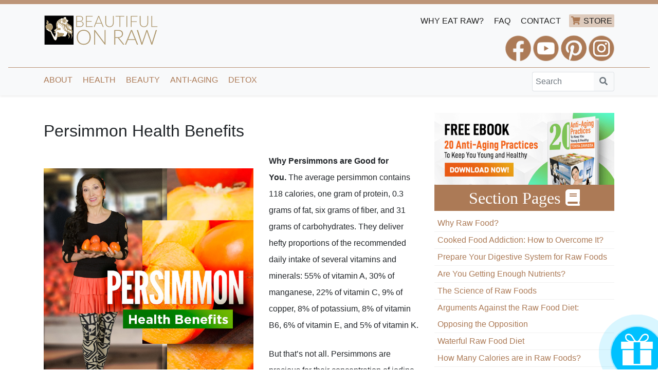

--- FILE ---
content_type: text/html; charset=UTF-8
request_url: https://www.beautifulonraw.com/persimmon-health-benefits.html
body_size: 9749
content:
<!DOCTYPE html>
<html lang="en" dir="ltr">
  <head>
    <!-- Global site tag (gtag.js) - Google Analytics -->
    <script async src="https://www.googletagmanager.com/gtag/js?id=UA-1998703-1"></script>
    <script>
      window.dataLayer = window.dataLayer || [];
      function gtag(){dataLayer.push(arguments);}
      gtag('js', new Date());

      gtag('config', 'UA-1998703-1');
    </script>

    <meta charset="utf-8" />
<meta name="description" content="Persimmons are very good for you and offer many health benefits." />
<meta name="abstract" content="Persimmons are very good for you and offer many health benefits." />
<link rel="canonical" href="https://www.beautifulonraw.com/persimmon-health-benefits.html" />
<meta name="MobileOptimized" content="width" />
<meta name="HandheldFriendly" content="true" />
<meta name="viewport" content="width=device-width, initial-scale=1.0" />
<link rel="icon" href="/sites/default/files/favicon.ico" type="image/vnd.microsoft.icon" />
<link rel="prev" href="/rosacea-natural-treatment.html" />
<link rel="up" href="/health-benefits-of-raw-foods.html" />
<link rel="next" href="/what-are-health-benefits-of-nectarines.html" />

    <title>Persimmon Health Benefits | Beautiful On Raw</title>
    <link rel="stylesheet" media="all" href="/sites/default/files/css/css_JiwT8si6PiB5bm1xkwNS0oJfOq5UG4jrUnnqF8g4Iyk.css?delta=0&amp;language=en&amp;theme=borstrap&amp;include=eJxFyFEKAyEMRdENWV3SkNTUETIm-EyLu28plP5cuIdtYk3y8rCxkPi3TY1Jb1hb-2jJaVL7-IlSZzhp_kuO4cHacUpNkFH3gWDcZ_fVbRQ3P8ITNpZchQmSnl1eKN_my2qovAF59jYG" />
<link rel="stylesheet" media="all" href="/sites/default/files/css/css_QEINPNCXrpeGE0IgaGmXEUOP1OsTe0BQvmy_MMiuVBk.css?delta=1&amp;language=en&amp;theme=borstrap&amp;include=eJxFyFEKAyEMRdENWV3SkNTUETIm-EyLu28plP5cuIdtYk3y8rCxkPi3TY1Jb1hb-2jJaVL7-IlSZzhp_kuO4cHacUpNkFH3gWDcZ_fVbRQ3P8ITNpZchQmSnl1eKN_my2qovAF59jYG" />
<link rel="stylesheet" media="all" href="//fonts.googleapis.com/css?family=Lora:400italic,500italic,600italic,700italic,400,500,600,700" />
<link rel="stylesheet" media="all" href="/sites/default/files/css/css_XjROS2oKfIR85iPPuPrff7tDeFJiCZUpreVBnixJmrA.css?delta=3&amp;language=en&amp;theme=borstrap&amp;include=eJxFyFEKAyEMRdENWV3SkNTUETIm-EyLu28plP5cuIdtYk3y8rCxkPi3TY1Jb1hb-2jJaVL7-IlSZzhp_kuO4cHacUpNkFH3gWDcZ_fVbRQ3P8ITNpZchQmSnl1eKN_my2qovAF59jYG" />

    
  </head>
  <body class="node-page">
        <a href="#main-content" class="visually-hidden focusable">
      Skip to main content
    </a>
    
      <div class="dialog-off-canvas-main-canvas" data-off-canvas-main-canvas>
    

<nav class="navbar navbar-expand-md navbar-light bg-light fixed-top shadow-sm">

  <div class="container">

    <div class="row py-md-2">
      <div class="col-md-5 d-flex justify-content-center d-md-inline-block">
          <div>
    <div id="block-borstrap-branding">
  
    
  
          <a class="navbar-brand" href="/" title="Home" rel="home">
        <img src="/themes/borstrap/logo.svg" height="60" width="auto" alt="Beautiful On Raw" class="d-inline-block align-top" />
      </a>
        
</div>

  </div>

      </div>
      <div class="col-md-7 d-flex justify-content-center d-md-inline-block">
        <div class="d-md-flex fbwrap">
          <div class="ml-auto d-none d-md-block sup-menu mb-2">
            <a class="link" href="/why_raw_food.html" title="Why Eat Raw Food">WHY EAT RAW?</a>
            <a class="link" href="/FAQs.html" title="Frequently Asked Questions">FAQ</a>
            <a class="link" href="/Beautiful_On_Raw_contact_information.html" title="Contact Beautiful on Raw">CONTACT</a>
            <a class="link store-link" href="https://store.beautifulonraw.com/" target="_blank">STORE</a>
          </div>
          <div class="fbbreak"></div>
          <div class="ml-auto my-1">
            <a href="https://www.facebook.com/BeautifulOnRaw" title="Follow Beautiful On Raw on Facebook" target="_blank"><span class="social-icon-fb">&nbsp;</span></a>
            <a href="https://www.youtube.com/channel/UCHxlyhGF6eb5S2UtnA_kthw" title="Follow Beautiful On Raw on YouTube" target="_blank"><span class="social-icon-youtube">&nbsp;</span></a>
            <a href="https://www.pinterest.com/beautifulonraw/" title="Follow Beautiful On Raw on Pinterest" target="_blank"><span class="social-icon-pinterest">&nbsp;</span></a>
            <a href="https://www.instagram.com/zavastatonya/" title="Follow Beautiful On Raw on Instagram" target="_blank"><span class="social-icon-instagram">&nbsp;</span></a>
          </div>
        </div>
      </div>
    </div>

  </div>
    <div class="fbbreak separator-gold-hr"></div>
  <div class="container d-flex mt-2">
    <div class="row">
      <div class="d-flex col-md-4 order-md-2">
        <button class="navbar-toggler" type="button" data-toggle="collapse" data-target="#navbarNav" aria-controls="navbarNav" aria-expanded="false" aria-label="Toggle navigation">
          <span class="navbar-toggler-icon"></span>
        </button>
        <div class="ml-auto">
          <form action="/search/node" method="get" id="search-block-form" accept-charset="UTF-8">
            <div class="input-group">
              <input  title="Enter the terms you wish to search for." data-drupal-selector="edit-keys" type="search" name="keys" value="" size="10" maxlength="128" class="form-search form-control py-2 border-right-0 border" tabindex="-1" placeholder="Search">
              <span class="input-group-append">
                <button class="btn btn-outline-secondary border-left-0 border" type="submit">
                    <i class="fa fa-search"></i>
                </button>
              </span>
          </div>
          </form>
        </div>
      </div>
      <div class="col-md-8 order-md-1">
        <div class="collapse navbar-collapse" id="navbarNav">
            <div>
    
            
  <h2 class="visually-hidden" id="block-borstrap-main-menu-menu">Main navigation</h2>
  

        
                                      <ul class="nav navbar-nav" role="menu" aria-labelledby="dropdownMenu">
                                                              <li class="dropdown">
                  <a href="" class="dropdown-toggle link" data-toggle="dropdown">About <span class="caret"></span></a>
                                                        <ul class="dropdown-menu" role="menu" aria-labelledby="dLabel">
                                              <li ><a href="/tonya_zavasta_life_story.html" class="link" data-drupal-link-system-path="node/82">Meet Tonya</a></li>
                                                <li ><a href="/History_BOR.html" title="Learn more about our company!" class="link" data-drupal-link-system-path="node/37">History of Beautiful On Raw</a></li>
                                </ul>
              
                </li>
                                                                              <li class="dropdown">
                  <a href="" class="dropdown-toggle link" data-toggle="dropdown">Health <span class="caret"></span></a>
                                                        <ul class="dropdown-menu" role="menu" aria-labelledby="dLabel">
                                              <li ><a href="/health-benefits-of-raw-foods.html" class="link" data-drupal-link-system-path="node/62">Benefits of Raw Foods</a></li>
                                                <li ><a href="/the-truth-about-raw-foods-and-your-weight.html-0" class="link" data-drupal-link-system-path="node/913">Raw Foods and Your Weight</a></li>
                                                <li ><a href="/cooked-food-addiction-how-to-overcome-it.html" class="link" data-drupal-link-system-path="node/648">How to Overcome Cooked Food Addiction</a></li>
                                </ul>
              
                </li>
                                                                              <li class="dropdown">
                  <a href="" class="dropdown-toggle link" data-toggle="dropdown">Beauty <span class="caret"></span></a>
                                                        <ul class="dropdown-menu" role="menu" aria-labelledby="dLabel">
                                              <li ><a href="/10-things-you-must-do-in-your-30s-and-40s-to-ensure-health-beauty-in-your-50s-and-60s.html" title="Do These Things Now to Look Great" class="link" data-drupal-link-system-path="node/886">10 Things You Must Do Now</a></li>
                                                <li ><a href="/perfect-skin-in-5-steps.html" class="link" data-drupal-link-system-path="node/52">Perfect Skin in 5 Steps</a></li>
                                                <li ><a href="/dry-brushing-skin" class="link" data-drupal-link-system-path="node/89">Dry Brushing</a></li>
                                </ul>
              
                </li>
                                                                              <li class="dropdown">
                  <a href="" class="dropdown-toggle link" data-toggle="dropdown">Anti-Aging <span class="caret"></span></a>
                                                        <ul class="dropdown-menu" role="menu" aria-labelledby="dLabel">
                                              <li ><a href="/anti-aging-skin-body.html" class="link" data-drupal-link-system-path="node/6">Anti-Aging Info</a></li>
                                                <li ><a href="/the-ten-biomarkers-of-a-long-term-raw-foodist.html" class="link" data-drupal-link-system-path="node/506">Benefits of Raw Foods</a></li>
                                                <li ><a href="/raw-foods-and-eye-bags.html" class="link" data-drupal-link-system-path="node/494">How to Get Rid of Eye Bags </a></li>
                                </ul>
              
                </li>
                                                                              <li class="dropdown">
                  <a href="" class="dropdown-toggle link" data-toggle="dropdown">Detox <span class="caret"></span></a>
                                                        <ul class="dropdown-menu" role="menu" aria-labelledby="dLabel">
                                              <li ><a href="/raw-foods-and-detoxification.html" class="link" data-drupal-link-system-path="node/650">Detox 101</a></li>
                                                <li ><a href="/raw-foods-for-health-raw-foods-for-beauty.html" class="link" data-drupal-link-system-path="node/639">Raw Foods for Beauty</a></li>
                                                <li ><a href="/re-growing-beautiful-hair-on-raw-foods-updated.html" class="link" data-drupal-link-system-path="node/510">How Diet Affects Your Hair</a></li>
                                </ul>
              
                </li>
                                              </ul>
              

<!-- <div class="navbar">
  <div class="navbar-header pull-right">
  
    <div class="collapse navbar-collapse"></div> -->
      
      
    <!-- </div>
  </div>
</div> -->



  

  </div>

        </div>
      </div>
    </div>
    
  </div>

</nav>


<div id="main-content"  class="anonymous">

  <div class="container" style="padding-top: 40px; padding-bottom: 40px;">
    <header role="banner">
      
    </header>

    
    

    

    

    

    <main role="main" class="row">
      <a id="main-content" tabindex="-1"></a>
                            
                    <div class="col d-block d-sm-none my-3">
            <div>
    <div id="block-freeebookv1-2">
  
    
      
<a href="https://www.beautifulonraw.com/free-ebook-20-anti-aging-practices.html" title="Download free ebook now"><img class="img-fluid" src="https://www.beautifulonraw.com/sites/default/files/2020-01/banner-20-anti-aging-practices-free-ebook.png" alt="Get a FREE ebook - 20 Anti-aging practices"></a>


  </div>

  </div>

        </div>
        <div class="w-100"></div>
      
      <div class="layout-content col-lg-8">
        <!-- Go to www.addthis.com/dashboard to customize your tools -->
        <div class="addthis_sharing_toolbox"></div>    
          <div>
    <div data-drupal-messages-fallback class="hidden"></div><div id="block-borstrap-content">
  
    
      <article data-history-node-id="1285">

  
    <h1 class="py-3 h2">Persimmon Health Benefits</h1>

  

  
  <div>
    



  

  
  <div class="paragraph paragraph--type--paragraph-with-image paragraph--view-mode--default">
    
              <img src=/sites/default/files/Persimmon-Health-Benefits_4.jpg class="img-fluid img-resp-left img-60" />
            
<p><b>Why Persimmons are Good for You.&nbsp;</b>The average persimmon contains 118 calories, one gram of protein, 0.3 grams of fat, six grams of fiber, and 31 grams of carbohydrates. They deliver hefty proportions of the recommended daily intake of several vitamins and minerals: 55% of vitamin A, 30% of manganese, 22% of vitamin C, 9% of copper, 8% of potassium, 8% of vitamin B6, 6% of vitamin E, and 5% of vitamin K.</p>

<p>But that’s not all. Persimmons are precious for their concentration of iodine. One microgram of iodine is found in each fruit. But why is this important? Iodine boosts the function of the thyroid, which helps regulate just about every other system in the body. Iodine also aids in increasing some anti-oxidants in preventing free-radical damage. Iodine is found in every single one of the body’s&nbsp;<i>trillions&nbsp;</i>of cells. It has been called the “universal health nutrient” because contributes to your health in countless ways.</p>



      </div>


      <div class="paragraph paragraph--type--simple-paragraph paragraph--view-mode--default">
              
<p>Iodine deficiencies can result in low blood pressure, hair loss, and unhealthy, brittle nails. When you have enough iodine in your body, your skin and nails are healthier, your hair follicles are stronger, and your hair is fuller and thicker overall.</p>

<p>When most people think of iodine-rich foods, various forms of seaweed come to mind. There are other sources, in addition to persimmons, that will provide iodine. Among these are watercress, pineapple, strawberries, and bananas, all of which are a part of a raw-foods lifestyle.</p>



          </div>
    


  

  
  <div class="paragraph paragraph--type--golden-frame-paragraph paragraph--view-mode--default">
          
        <div class="border-golden-slashed">

                            <a href="https://www.beautifulonraw.com/Quantum_Eating_The_Ultimate_Elixir_of_Youth.html"><img src=/sites/default/files/field/image/Quantum-Eating-2nd-Edition.jpg class="img-fluid img-resp-left img-25" /></a>
            
                            <h2 class="txt-golden fancy-curly"><em><strong>Quantum Eating</strong></em></h2>
            
                            <p class="txt-golden fancy-curly"><em>The Ultimate Elixir of Youth</em></p>
                    </div>


      </div>


      <div class="paragraph paragraph--type--simple-paragraph paragraph--view-mode--default">
              
<p>More about persimmon varieties and benefits you can find in my other article, written about 8 years ago:&nbsp;<a href="https://www.beautifulonraw.com/discover-persimmons-with-recipes.html">Persimmons Fruit Benefits</a>. As you can see, I am very faithful to persimmons. I have been eating them in season all these years and I still love them.</p>

<p><b>How to Store Persimmons</b></p>

<p>Persimmon is available for such a short period of time. Typically in season from October through February, persimmons vanish from stores, and our diets, for the rest of the year.</p>

<p>I eat them every day when they are in season. Now I’ve discovered that I can also have them after the season has gone!</p>

<p>If you take&nbsp;<i>ripe</i>&nbsp;persimmons and put them in the freezer, they’ll last much longer. One of the first articles I wrote for my website was about freezing fruits and vegetables. The main point of this article was that freezing affects the quality and that fresh is always better than frozen. But we don’t live in a perfect world, and persimmons make a nice exception. This fruit freezes very well, and I’m almost unable to tell a frozen one from a fresh one. Do not freeze unripe, hard astringent persimmons. They will become soft after freezing but will remain unpalatable. Allow them to ripen first.</p>



          </div>
    

      <div class="paragraph paragraph--type--simple-paragraph paragraph--view-mode--default">
              
<p>Unripe fruit is not good for you—that’s true for all fruits. But it’s more so for astringent persimmons. They contain tannin, the same component present in tea. Too much of it, and you’ll end up in hospital with some stomach blockage.</p>

<p>Put your <em>ripe</em> persimmons into individual freezer bags, place them on a tray so they don’t get squashed, and freeze. When you’ve run out of fresh persimmons, you’ll have a ready supply on hand. Astringent and non-astringent <em>ripe</em> persimmons freeze well and taste great after thawing.</p>



          </div>
    


  

  
  <div class="paragraph paragraph--type--golden-frame-paragraph paragraph--view-mode--default">
          
        <div class="border-golden-slashed">

                            <a href="https://www.beautifulonraw.com/Book_Beautiful_on_Raw_raw_recipes.html"><img src=/sites/default/files/uncooked%20creations.jpg class="img-fluid img-resp-left img-25" /></a>
            
                            <h2 class="txt-golden fancy-curly"><em><strong>Beautiful on Raw</strong></em></h2>
            
                            <p class="txt-golden fancy-curly"><em>UnCooked Creations</em></p>
                    </div>


      </div>


      <div class="paragraph paragraph--type--simple-paragraph paragraph--view-mode--default">
              
<p><b>How to Eat Persimmons</b></p>

<p>I eat them as I would any fruit. I put them in salads, in raw pies, and in a morning smoothie, in which I include one raw persimmon, one banana, 1 Tbsp of hemp seeds, and coconut water. Nutritious, delicious, and refreshing!</p>



          </div>
    

  <div class="row">
    <div class="col">
                      <img style="max-width: 240px; height: auto;" class="img-fluid mb-2" data-toggle="modal" data-target=".gallery-1" src="/sites/default/files/styles/fluid_medium/public/Persimmon-Chia-Pudding.jpg?itok=A-nofrQ6">

          <div class="modal fade gallery-1" tabindex="-1" role="dialog" aria-labelledby="" aria-hidden="true">
            <div class="modal-dialog modal-lg">
              <div class="modal-content">
                <img class="img-fluid" src="/sites/default/files/Persimmon-Chia-Pudding.jpg">
              </div>
            </div>
        </div>

                  <img style="max-width: 240px; height: auto;" class="img-fluid mb-2" data-toggle="modal" data-target=".gallery-2" src="/sites/default/files/styles/fluid_medium/public/Persimmon-Nut-Cheese-Delight.jpg?itok=mwZ0fTzN">

          <div class="modal fade gallery-2" tabindex="-1" role="dialog" aria-labelledby="" aria-hidden="true">
            <div class="modal-dialog modal-lg">
              <div class="modal-content">
                <img class="img-fluid" src="/sites/default/files/Persimmon-Nut-Cheese-Delight.jpg">
              </div>
            </div>
        </div>

                  <img style="max-width: 240px; height: auto;" class="img-fluid mb-2" data-toggle="modal" data-target=".gallery-3" src="/sites/default/files/styles/fluid_medium/public/Sweet-Nut-Roll.jpg?itok=Dss8AJFr">

          <div class="modal fade gallery-3" tabindex="-1" role="dialog" aria-labelledby="" aria-hidden="true">
            <div class="modal-dialog modal-lg">
              <div class="modal-content">
                <img class="img-fluid" src="/sites/default/files/Sweet-Nut-Roll.jpg">
              </div>
            </div>
        </div>

                </div>
  </div>


      <div class="paragraph paragraph--type--simple-paragraph paragraph--view-mode--default">
              
<p>&nbsp;&nbsp;<a href="https://www.beautifulonraw.com/recipe/persimmon-chia-pudding.html" target="_blank">Persimmon Chia Pudding</a>&nbsp; &nbsp; &nbsp;&nbsp;&nbsp;&nbsp;&nbsp; <a href="https://www.beautifulonraw.com/recipe/persimmon-nut-cheese-delight.html" target="_blank">Persimmon Nut Cheese</a>&nbsp; &nbsp; &nbsp; &nbsp;&nbsp;&nbsp;&nbsp; <a href="https://www.beautifulonraw.com/recipe/sweet-nut-roll.html" target="_blank">Sweet Nut Roll</a></p>



          </div>
    

  <nav role="navigation" aria-labelledby="book-label-60">
              <hr />

        <ul class="pagination">
                  <li class="page-item bg-light">
            <a class="page-link" href="/rosacea-natural-treatment.html" rel="prev" title="Rosacea Natural Treatment"><b>‹</b> Previous Page</a>
          </li>
                          <li class="page-item">
            <a class="page-link" href="/health-benefits-of-raw-foods.html" title="Health Benefits of Raw Foods">Up</a>
          </li>
                          <li class="page-item bg-light">
            <a class="page-link" href="/what-are-health-benefits-of-nectarines.html" rel="next" title="What are Health Benefits of Nectarines? ">Next Page <b>›</b></a>
          </li>
                </ul>

              </nav>

  </div>

</article>

  </div>

  </div>

      </div>
      
              <aside class="layout-sidebar-second col-lg-4" role="complementary">
            <div>
    <div id="block-freeebookv1">
  
    
      
<a href="https://www.beautifulonraw.com/free-ebook-20-anti-aging-practices.html" title="Download free ebook now"><img class="img-fluid" src="https://www.beautifulonraw.com/sites/default/files/2020-01/banner-20-anti-aging-practices-free-ebook.png" alt="Get a FREE ebook - 20 Anti-aging practices"></a>


  </div>
<div id="block-booknavigation">
  
      <h2>Section Pages</h2>
    
      
              <ul>
        
      
      <li class="first">
        <a href="/why_raw_food.html" hreflang="en">Why Raw Food?</a>
              </li>
    
      
      <li>
        <a href="/cooked-food-addiction-how-to-overcome-it.html" hreflang="en">Cooked Food Addiction: How to Overcome It?</a>
              </li>
    
      
      <li>
        <a href="/how-to-prepare-your-digestive-system-for-raw-foods.html-0" hreflang="en">Prepare Your Digestive System for Raw Foods</a>
              </li>
    
      
      <li>
        <a href="/are-we-getting-enough-nutrients.html" hreflang="en">Are You Getting Enough Nutrients?</a>
              </li>
    
      
      <li>
        <a href="/the-science-of-raw-foods.html" hreflang="en">The Science of Raw Foods</a>
              </li>
    
      
      <li>
        <a href="/arguments-against-the-raw-food-diet-opposing-the-opposition.html" hreflang="en">Arguments Against the Raw Food Diet: Opposing the Opposition</a>
              </li>
    
      
      <li>
        <a href="/waterful-raw-food-diet.html" hreflang="en">Waterful Raw Food Diet</a>
              </li>
    
      
      <li>
        <a href="/how-many-calories-are-in-raw-foods.html" hreflang="en">How Many Calories are in Raw Foods?</a>
              </li>
    
      
      <li>
        <a href="/raw-foods-ph-balanced-diet.html" hreflang="en">Raw Foods: PH Balanced Diet</a>
              </li>
    
      
      <li>
        <a href="/the-best-and-fastest-way-to-lose-weight.html" hreflang="en">The Best and Fastest Way to Lose Weight</a>
              </li>
    
      
      <li>
        <a href="/raw_food_transformations_before_and_after.html" hreflang="en">Raw Food Before and After Photos</a>
              </li>
    
      
      <li>
        <a href="/raw-foods-for-health-raw-foods-for-beauty.html" hreflang="en">Raw Foods for Health-Raw Foods for Beauty</a>
              </li>
    
      
      <li class="active active-trail">
        <a href="/health-benefits-of-raw-foods.html" hreflang="en">Health Benefits of Raw Foods</a>
                                <ul>
        
      
      <li class="first">
        <a href="/greens-for-health-and-beauty.html" hreflang="en">Greens for Health and Beauty</a>
              </li>
    
      
      <li>
        <a href="/fibromyalgia-and-raw-foods.html" hreflang="en">Fibromyalgia and Raw Foods</a>
              </li>
    
      
      <li>
        <a href="/raw-foods-and-iron-deficiency.html" hreflang="en">Raw Foods and Iron Deficiency</a>
              </li>
    
      
      <li>
        <a href="/reversing-the-irreversible-documentary.html" hreflang="en">Reversing the Irreversible Documentary</a>
              </li>
    
      
      <li>
        <a href="/radiation-what-can-you-do.html" hreflang="en"> Radiation... What Can You Do?</a>
              </li>
    
      
      <li>
        <a href="/flax-seed-benefits.html" hreflang="en">Flax Seed Benefits</a>
              </li>
    
      
      <li>
        <a href="/testimonial/i-was-told-my-liver-disease-was-incurable-i-turned-to-raw-foods-and-saved-my-life.html" hreflang="en">I was Told My Liver Disease Was Incurable: I Turned to Raw Foods and Saved My Life</a>
              </li>
    
      
      <li>
        <a href="/phenomenal-figs.html" hreflang="en">Phenomenal Figs</a>
              </li>
    
      
      <li>
        <a href="/testimonial/raw-foods-helped-with-hypoglycemia-and-hot-flashes.html" hreflang="en">Raw Foods Helped With Hypoglycemia and Hot Flashes </a>
              </li>
    
      
      <li>
        <a href="/testimonial/rheumatoid-arthritis-helped-with-the-raw-food-diet.html" hreflang="en">Rheumatoid Arthritis Helped with the Raw Food Diet</a>
              </li>
    
      
      <li>
        <a href="/how-not-to-start-the-raw-food-diet.html" hreflang="en">Cancer and The Raw Food Diet</a>
              </li>
    
      
      <li>
        <a href="/cancer-and-the-raw-food-diet.html" hreflang="en">Holistic Cancer Treatment</a>
              </li>
    
      
      <li>
        <a href="/how-to-ovecome-an-addiction.html" hreflang="en">How to Overcome an Addiction</a>
              </li>
    
      
      <li>
        <a href="/rosacea-natural-treatment.html" hreflang="en">Rosacea Natural Treatment</a>
              </li>
    
      
      <li class="active active-trail">
        <a href="/persimmon-health-benefits.html" hreflang="en">Persimmon Health Benefits</a>
              </li>
    
      
      <li class="last">
        <a href="/what-are-health-benefits-of-nectarines.html" hreflang="en">What are Health Benefits of Nectarines? </a>
              </li>
        </ul>
  
              </li>
    
      
      <li>
        <a href="/raw-food-diet-quick-and-easy.html" hreflang="en">Raw Food Diet: Quick and Easy</a>
              </li>
    
      
      <li>
        <a href="/chewing-guide-to-raw-food-success.html" hreflang="en">Chewing Guide to Raw Food Success</a>
              </li>
    
      
      <li>
        <a href="/feeling-cold-on-the-raw-food-diet.html" hreflang="en">Feeling Cold on the Raw Food Diet</a>
              </li>
    
      
      <li>
        <a href="/raw-foods-going-raw-all-alone.html" hreflang="en">Raw Foods: Going Raw All Alone</a>
              </li>
    
      
      <li>
        <a href="/karen-ranzis-new-book-is-not-just-for-parents.html" hreflang="en">Raw Food Diet for Children</a>
              </li>
    
      
      <li class="last">
        <a href="/raw_food_resources.html" hreflang="en">Helpful Raw Food Links</a>
              </li>
        </ul>
  


  </div>
<div id="block-sidebarstorelinks">
  
    
      
<div class="bg-dark-gray p-3 my-5 rounded-2-4">
<h3 class="txt-golden mb-4 text-center">NATURAL BEAUTY STORE</h3>

<div class="text-center border-golden p-3"><img alt="Beautiful on Raw Products" class="img-fluid" src="/sites/default/files/2020-01/hp-products.png">
<p class="txt-white"><a class="link-white" href="https://store.beautifulonraw.com/collections/skin-care" target="_blank" title="Beautiful On Raw Skin Care">SKIN CARE</a> <i class="fas fa-star txt-golden">&nbsp;</i> <a class="link-white" href="https://store.beautifulonraw.com/collections/books" target="_blank" title="Tonya Zavasta's Books">BOOKS &amp; E-BOOKS</a> <i class="fas fa-star txt-golden">&nbsp;</i> <a class="link-white" href="https://store.beautifulonraw.com/collections/hair-care" target="_blank" title="Beautiful On Raw Hair Care">HAIR CARE</a> <i class="fas fa-star txt-golden">&nbsp;</i> <a class="link-white" href="https://store.beautifulonraw.com/collections/dental-care" target="_blank" title="Beautiful On Raw Dental Care">DENTAL CARE</a> <i class="fas fa-star txt-golden">&nbsp;</i> <a class="link-white" href="https://store.beautifulonraw.com/collections/beauty-devices" target="_blank" title="Beautiful On Raw Beauty Devices">BEAUTY DEVICES</a> <i class="fas fa-star txt-golden">&nbsp;</i> <a class="link-white" href="https://store.beautifulonraw.com/collections/specials" target="_blank" title="Beautiful On Raw Specials">SPECIALS</a></p>

<p><a class="btn-dark-gold" href="https://store.beautifulonraw.com/" target="_blank" title="Natural Beauty Store - Beautiful On Raw">SHOP NOW</a></p>
</div>
</div>



  </div>
<div class="views-element-container" id="block-views-block-related-product-banner-block-1">
  
    
      <div><div class="js-view-dom-id-0130d9c06606b88fdc624674c64200a1697cab1634971ba61ef4b728e8454dda">
  
  
  

  
  
  

    

  
  

  
  
</div>
</div>

  </div>
<div class="views-element-container" id="block-views-block-related-articles-block-1">
  
    
      <div><div class="mb-5 js-view-dom-id-0c28f398e6cc60fcdb2a6c7644608693437074ac9e3021c377f70fa7470dbfaf">
  
  
  

      <header>
      <h2 class="mt-5">Related Articles</h2>
<hr>
    </header>
  
  
  

      <div class="views-row"><div><div class="txt-dark-gray caret-before"><a href="/best-diet-for-women-over-50.html" hreflang="und">Best Diet for Women Over 50</a></div></div></div>
    <div class="views-row"><div><div class="txt-dark-gray caret-before"><a href="/raw-food-diet-quick-and-easy.html" hreflang="und">Raw Food Diet: Quick and Easy</a></div></div></div>
    <div class="views-row"><div><div class="txt-dark-gray caret-before"><a href="/vita-mix-for-your-raw-food-kitchen.html" hreflang="und">Vita-Mix for Your Raw Food Kitchen</a></div></div></div>
    <div class="views-row"><div><div class="txt-dark-gray caret-before"><a href="/raw-foods-going-raw-all-alone.html" hreflang="und">Raw Foods: Going Raw All Alone</a></div></div></div>
    <div class="views-row"><div><div class="txt-dark-gray caret-before"><a href="/cultured-foods-give-assistance-to-your-digestive-system.html" hreflang="und">Boost Your Immune and Digestive Systems </a></div></div></div>

    

  
  

  
  
</div>
</div>

  </div>
<div class="views-element-container" id="block-views-block-random-testimonial-related-block-1">
  
    
      <div><div class="block-w-head-img envelope js-view-dom-id-10c4e5563bde19d75ab8d83683e94e46191f35cd157afc989231a97e5cd46773">
  
  
  

  
  
  

      <div class="views-row"><div><h4 class="text-center txt-golden fancy-curly my-4"><a href="/testimonial/my-raw-food-journey-i-met-dr-ann-wigmore-24-years-ago.html" hreflang="und">My Raw Food Journey: I Met Dr. Ann Wigmore 24 Years Ago</a></h4></div><div class="views-field views-field-body"><em class="field-content">In the early part of 1984 I read the book written by Viktoras Kulvinskas called “ Survival into the 21st Century”. This was my very first contact with raw foods. But strange, the person that… <a href="/testimonial/my-raw-food-journey-i-met-dr-ann-wigmore-24-years-ago.html" class="views-more-link">Read more</a></em></div><div class="views-field views-field-created"><span class="field-content"><div class="my-4 text-center"><strong>Rudi</strong> (<time datetime="2008-06-26T03:00:00-04:00">June, 2008</time>
)</div></span></div></div>

    

  
  

  
  
</div>
</div>

  </div>
<div class="bg-light p-3 mt-5">
    <h4>SEARCH OUR SITE</h4>
    <hr />
    <p>Still can't find what you are looking for? Try searching the site using keywords.</p>
    <form action="/search/node" method="get" id="search-block-form" accept-charset="UTF-8">
        <div class="input-group">
          <input  title="Enter the terms you wish to search for." data-drupal-selector="edit-keys" type="search" name="keys" value="" size="10" maxlength="128" class="form-search form-control py-2 border-right-0 border" tabindex="-1" placeholder="Search">
          <span class="input-group-append">
            <button class="btn btn-outline-secondary border-left-0 border" type="submit">
                <i class="fa fa-search"></i>
            </button>
          </span>
      </div>
      </form>
</div>
  </div>

        </aside>
      
    </main>
  </div>

</div>


  <footer role="contentinfo">
    <div class="container">

      <div class="row footer-slots py-4">
        <div class="col-md-4">
                        <div>
    <nav role="navigation" aria-labelledby="block-footermenu1-menu" id="block-footermenu1">
            
  <h2 class="visually-hidden" id="block-footermenu1-menu">Footer Menu 1</h2>
  

        
              <ul>
              <li>
        <a href="/" data-drupal-link-system-path="&lt;front&gt;">Home</a>
              </li>
          <li>
        <a href="/tonya_zavasta_life_story.html" data-drupal-link-system-path="node/82">Meet Tonya</a>
              </li>
          <li>
        <a href="/History_BOR.html" data-drupal-link-system-path="node/37">Company&#039;s History</a>
              </li>
          <li>
        <a href="/FAQs.html" data-drupal-link-system-path="node/29">FAQs</a>
              </li>
          <li>
        <a href="/Beautiful_On_Raw_contact_information.html" data-drupal-link-system-path="node/9">Contact Us</a>
              </li>
        </ul>
  


  </nav>

  </div>

                  </div>
        <div class="col-md-4">
                        <div>
    <nav role="navigation" aria-labelledby="block-footermenu2-menu" id="block-footermenu2">
            
  <h2 class="visually-hidden" id="block-footermenu2-menu">Footer Menu 2</h2>
  

        
              <ul>
              <li>
        <a href="/Quantum_Eating_The_Ultimate_Elixir_of_Youth.html" data-drupal-link-system-path="node/56">Quantum Eating</a>
              </li>
          <li>
        <a href="https://store.beautifulonraw.com/collections/e-books">E-books</a>
              </li>
          <li>
        <a href="/return-policy.html" data-drupal-link-system-path="node/1037">Return Policy</a>
              </li>
          <li>
        <a href="https://store.beautifulonraw.com/pages/terms-of-use">Terms and Conditions</a>
              </li>
          <li>
        <a href="https://store.beautifulonraw.com/pages/privacy-policy">Privacy Policy</a>
              </li>
        </ul>
  


  </nav>

  </div>

                  </div>
        <div class="col-md-4">
                        <div>
    <nav role="navigation" aria-labelledby="block-footermenu3-menu" id="block-footermenu3">
            
  <h2 class="visually-hidden" id="block-footermenu3-menu">Footer Menu 3</h2>
  

        
              <ul>
              <li>
        <a href="/archive" data-drupal-link-system-path="archive">Newsletter Archive</a>
              </li>
          <li>
        <a href="/recipes" data-drupal-link-system-path="recipes">Raw Food Recipes</a>
              </li>
          <li>
        <a href="/wholesale.html" data-drupal-link-system-path="node/1145">Wholesale</a>
              </li>
          <li>
        <a href="https://store.beautifulonraw.com">Beauty Store</a>
              </li>
          <li>
        <a href="/testimonials" data-drupal-link-system-path="testimonials">Testimonials</a>
              </li>
        </ul>
  


  </nav>

  </div>

                  </div>
      </div>
      <div class="row">

        <div class="col p-5 text-light text-muted">
                    <div>
    <div id="block-sendysubscriptionpopupform">
  
    
      

<div class="modal fade" id="sendy-subscription-popup" tabindex="-1" role="dialog">
    <div class="modal-dialog" role="document">
        <div class="modal-content">
            <div class="modal-header">
                <button type="button" class="close" data-dismiss="modal" aria-label="Close">
                    <span aria-hidden="true">×</span>
                </button>
            </div>
            <div class="modal-body">
                <iframe id='attachment' width='100%' style="width: 100%; min-height: 500px;" frameborder='0' allowfullscreen></iframe>
            </div>
        </div>
    </div>
</div>

<div id="sendy-popup-modal-button">
    <a href="#theModal" class="nav-link" data-remote="/subscribe-popup" data-toggle="modal" data-target="#sendy-subscription-popup">
        <div class="button"></div>
        <div class="circle" style="animation-delay: 0s"></div>
        <div class="circle" style="animation-delay: 1s"></div>
        <div class="circle" style="animation-delay: 2s"></div>
        <div class="circle" style="animation-delay: 3s"></div>
    </a>
</div>
  </div>

  </div>

                  <p class="disclaimer">DISCLAIMER: Statements made on this website, have not been evaluated by the U.S. Food and Drug Administration (FDA). They are the personal opinions of one individual, who is not a medical doctor or medically trained in any way. Information and products offered on this website are NOT intended to diagnose, treat, cure, or prevent any disease. If you’re not prepared to take full responsibility for using them, please don’t read our articles or buy products from this site.</p>
          <p>BeautifulOnRaw &copy; 2003-2026</p>
        </div>
      </div>
    </div>
  </footer>


  </div>

    
    <script src="/sites/default/files/js/js_cdAhCc-Afy9_ADcBeZBlnuoHP-JZZMscuHXKco2UQM0.js?scope=footer&amp;delta=0&amp;language=en&amp;theme=borstrap&amp;include=eJxLyi8qLilKLNBPz8lPSszRLU4uyiwoKdYpTs1LqYwvLk2CCGTm5-kX5BfElxYAAOzDE9g"></script>

    <!-- Go to www.addthis.com/dashboard to customize your tools -->
        <script type="text/javascript" src="//s7.addthis.com/js/300/addthis_widget.js#pubid=ra-525e2e177e3ae848"></script>
  </body>
</html>


--- FILE ---
content_type: text/css
request_url: https://www.beautifulonraw.com/sites/default/files/css/css_XjROS2oKfIR85iPPuPrff7tDeFJiCZUpreVBnixJmrA.css?delta=3&language=en&theme=borstrap&include=eJxFyFEKAyEMRdENWV3SkNTUETIm-EyLu28plP5cuIdtYk3y8rCxkPi3TY1Jb1hb-2jJaVL7-IlSZzhp_kuO4cHacUpNkFH3gWDcZ_fVbRQ3P8ITNpZchQmSnl1eKN_my2qovAF59jYG
body_size: 2417
content:
/* @license GPL-2.0-or-later https://www.drupal.org/licensing/faq */
.txt-lora{font-family:Lora,"Times New Roman",Times,serif;}.display-1{font-size:4.2rem;}.display-2{font-size:3.85rem;}.display-3{font-size:3.15rem;}.display-4{font-size:2.45rem;}body,p{line-height:2em;}@media (min-width:768px){h1,.h1{font-size:2.5rem;}h2,.h2{font-size:2rem;}h3,.h3{font-size:1.75rem;}h4,.h4{font-size:1.5rem;}h5,.h5{font-size:1.25rem;}h6,.h6{font-size:1rem;}.display-1{font-size:6rem;line-height:1.2;}.display-2{font-size:5.5rem;line-height:1.2;}.display-3{font-size:4.5rem;line-height:1.2;}.display-4{font-size:3.5rem;line-height:1.2;}}h2 a,h3 a{color:#AC7A56;}.padded-h{padding-top:1.6rem;padding-bottom:1.4rem;}p{margin-bottom:1.5rem;}.fancy-curly{font-family:Georgia,"Times New Roman","DejaVu Serif",serif;}.txt-white{color:white;}.txt-white a{color:white;}.txt-white a:hover{color:white;}.txt-golden{color:#AC7A56;}.txt-golden a{color:#AC7A56;}.txt-golden a:hover{color:#AC7A56;}.txt-light-gray{color:#888888;}.txt-dark-gray{color:#494949;}.txt-dark-gray a{color:#494949;}.txt-dark-gray a:hover{color:#494949;}.txt-light-beige{color:#DAC3B4;}.bg-dark-gray{background-color:#494949;}.border-golden{border:1px #AC7A56 solid;}.rounded-2-4{-moz-border-radius-topleft:0;-moz-border-radius-topright:20px;-moz-border-radius-bottomright:0;-moz-border-radius-bottomleft:20px;-webkit-border-top-left-radius:0;-webkit-border-top-right-radius:20px;-webkit-border-bottom-right-radius:0;-webkit-border-bottom-left-radius:20px;}.caret-before::before{font-family:"Font Awesome 5 Free";font-weight:400;content:"\f0da";margin-right:10px;}.centered{text-align:center;}.width-100{width:100%;}.overflow-h{overflow:hidden;}.zoom:hover{transform:scale(1.05);transition-duration:0.5s;}.link-white{color:#ffffff;}.link-white:hover{color:#ffffff;}.link-golden{color:#AC7A56;}.link-golden:hover{color:#AC7A56;}.link-pink{color:#b10d31;}.link-pink:hover{color:#F0345D;}.btn-dark-gold{padding:10px 20px 10px 10px;border-radius:20px;background-color:#565656;color:#AC7A56;line-height:50px;}.btn-dark-gold:hover{background-color:#636363;color:#AC7A56;text-decoration:none;}.btn-dark-gold::before{font-family:"Font Awesome 5 Free";font-weight:400;content:"\f144";margin-right:10px;}.btn-bright-pink{background-color:#F0345D;display:block;color:white;}.btn-bright-pink:hover{background-color:#f46383;color:white;text-decoration:none;}.btn-pink-rounded{background-color:#FF3B7B;display:inline-block;line-height:10px;padding:16px 40px;border-radius:20px;color:white;}.btn-pink-rounded:hover{background-color:#ff0859;color:white;text-decoration:none;}#main-content{background-color:#fff;}#main-content.anonymous{padding-top:180px;}@media (max-width:991.98px){#main-content.anonymous{padding-top:0px;}}.edgy-wrapper{background-repeat:no-repeat;background-attachment:scroll;background-position:center;}.edgy-wrapper.bg-fixed{background-attachment:scroll;}@media (min-width:992px){.edgy-wrapper.bg-fixed{background-attachment:fixed;}}.edgy-wrapper.bg-scroll{background-attachment:scroll;}.edgy-wrapper.bg-top{background-size:auto;background-repeat:no-repeat;background-position:top center;}.fbbreak{flex-basis:100%;height:0;}.fbwrap{flex-wrap:wrap;}.separator-gold-hr{border-top:1px #bd9578 solid;}[data-drupal-messages] [aria-label$=message]{padding:30px;margin:30px 0;color:white;font-size:1.2em;}[data-drupal-messages] [aria-label="Status message"]{background-color:mediumseagreen;}[data-drupal-messages] [aria-label="Error message"]{background-color:salmon;}.navbar{border-top:8px #bd9578 solid;flex-wrap:wrap;}@media (max-width:991.98px){.navbar{position:relative;}}.navbar .navbar-brand{margin:0;}.navbar .container{flex-wrap:wrap;}.navbar .container .row{width:100%;margin:0;}.navbar .container .row .col-md-8,.navbar .container .row .col-md-7,.navbar .container .row .col-md-6,.navbar .container .row .col-md-5,.navbar .container .row .col-md-4{padding:0 !important;}.navbar .form-search{border:1px #e2e2e2 solid;padding-left:6px;}.dropdown{position:relative;}.dropdown .link{text-transform:uppercase;text-decoration:none;color:#AC7A56;padding-right:20px;}.dropdown .link:hover{color:#8b6244;}.dropdown .link.dropdown-toggle::after{content:none;}.dropdown > .dropdown-menu{top:30px;padding:0px 6px;min-width:18rem;background-color:#decbbd;border:0;}.dropdown > .dropdown-menu > li:not(:last-child){border-bottom:1px #efe6df solid;}@media (min-width:576px){.dropdown:hover > .dropdown-menu{display:block;}}@media (max-width:767.98px){.navbar .navbar-nav{margin-top:20px;}.dropdown{border-top:1px #e2e2e2 solid;}}nav .js-pager__items{text-align:center;margin-top:20px;padding:12px 0;border-top:1px #ccc solid;border-bottom:1px #ccc solid;}nav .js-pager__items li{display:inline-block;}.sup-menu .link{margin-left:8px;color:#1e1e1e;text-decoration:none;padding:4px;border-radius:2px;}.sup-menu .link.store-link{background-color:#decbbd;}.sup-menu .link.store-link::before{font-family:"Font Awesome 5 Free";font-weight:400;content:"\f07a";color:#AC7A56;margin-right:6px;}.social-icon-fb,.social-icon-youtube,.social-icon-pinterest,.social-icon-instagram{display:inline-block;height:50px;width:50px;background-image:url(/themes/borstrap/dist/images/shared/bor-2020-golden-social-50.png);}.social-icon-youtube{background-position:-50px 0;}.social-icon-pinterest{background-position:-100px 0;}.social-icon-instagram{background-position:-150px 0;}footer{border-top:8px #AC7A56 solid;}footer ul li{text-indent:none;list-style:none;}footer a{color:#AC7A56;text-decoration:none;}footer a:hover{color:#AC7A56;}footer .disclaimer{font-size:0.8em;line-height:1.2em;}.node-page .paragraph--type--simple-paragraph{margin:3rem 0;}.note-default,.note-quote,.note-warning,.note-info{background-color:#f8f9fa;padding:40px 30px;margin-bottom:1.5rem;}.note-default::after,.note-quote::after,.note-warning::after,.note-info::after{display:block;clear:both;content:"";}.note-default .note-type-icon,.note-quote .note-type-icon,.note-warning .note-type-icon,.note-info .note-type-icon{font-size:3em;float:left;margin:-20px 20px 0 0;}.note-quote{padding-left:60px;}.note-quote p{font-style:italic;font-size:1.2rem;line-height:2em;}.note-quote .note-type-icon{color:#adb5bd;}.note-warning{border-left:4px solid #ffc107;}.note-warning .note-type-icon{color:#ffc107;}.note-info{border-left:4px solid #17a2b8;}.note-info .note-type-icon{color:#17a2b8;}.note-default{border-left:4px solid #adb5bd;}.img-resp-right,.img-resp-left{width:100%;padding:30px;}@media (min-width:768px){.img-resp-right{padding-right:0;float:right;}}@media (min-width:768px){.img-resp-left{padding-left:0;float:left;}}@media (min-width:768px){.img-25{max-width:25%;}.img-30{max-width:30%;}.img-40{max-width:40%;}.img-50{max-width:50%;}.img-60{max-width:60%;}}.video-responsive{overflow:hidden;padding-bottom:56.25%;position:relative;height:0;}.video-responsive iframe{left:0;top:0;height:100%;width:100%;position:absolute;}.video-responsive-title{padding:5px;background-color:#4fa0cd;color:#fff;font-weight:bold;}.buy-now-button{display:inline-block;width:158px;height:48px;background-image:url(/themes/borstrap/dist/images/paragraphs/btn-buy-now-button.png);}.block-w-head-img{background-repeat:no-repeat;background-position:top center;display:block;background-color:#f1f1f1;padding:70px 40px 20px;}.block-w-head-img.envelope{background-image:url(/themes/borstrap/dist/images/shared/bg-envelope-wide.png);}.border-golden-slashed{border-style:solid;border-width:10px 19px 18px 11px;-o-border-image:url(/themes/borstrap/dist/images/paragraphs/border-golden-slashed.png) 10 19 18 11 repeat;border-image:url(/themes/borstrap/dist/images/paragraphs/border-golden-slashed.png) 10 19 18 11 fill repeat;}.border-golden-slashed:after{content:"";display:table;clear:both;}@media (min-width:768px){.border-golden-slashed img{margin-bottom:-50px;margin-top:-50px;}}.col.featured-article-paragraph article{display:inline-block;max-width:200px;margin:20px;}.bd-callout{padding:1.25rem;margin-top:1.25rem;margin-bottom:1.25rem;border:1px solid #eee;border-left-width:0.25rem;border-radius:0.25rem;}.bd-callout p:last-child{margin-bottom:0;}.bd-callout code{border-radius:0.25rem;}.bd-callout + .bd-callout{margin-top:-0.25rem;}.bd-callout-info{border-left-color:#007bff;}.bd-callout-info h4{color:#007bff;}.bd-callout-warning{border-left-color:#fd7e14;}.bd-callout-warning h4{color:#fd7e14;}.bd-callout-success{border-left-color:#28a745;}.bd-callout-success h4{color:#28a745;}.tagclouds{display:inline-block;}.tagclouds::after{content:" ";white-space:pre;}#block-booknavigation h2{text-align:center;padding:6px;background-color:#AC7A56;color:white;font-family:Georgia,"Times New Roman","DejaVu Serif",serif;}#block-booknavigation h2::after{font-family:"Font Awesome 5 Free";font-weight:400;content:"\f02d";margin-left:10px;}#block-booknavigation a,#block-booknavigation a:hover{color:#AC7A56;}#block-booknavigation > ul{-webkit-padding-start:0px;padding-inline-start:0px;}#block-booknavigation li{list-style-type:none;padding-left:6px;}#block-booknavigation li:not(.last){border-bottom:1px #f1f1f1 solid;}#block-booknavigation li.active-trail.active > a{color:#494949;font-weight:bold;}form.contact-message-feedback-form{background-color:#f1f1f1;padding:20px;}form.contact-message-feedback-form input,form.contact-message-feedback-form textarea{width:100%;}form.contact-message-feedback-form input[type=submit]{margin-top:16px;}@media (min-width:768px){form.contact-message-feedback-form input[type=submit]{width:initial;}}form.contact-message-feedback-form label{display:block;font-weight:bold;}form.contact-message-feedback-form .button--primary{background-color:mediumseagreen;color:white;border:0;}form.contact-message-feedback-form select{height:36px;}form.contact-message-feedback-form input,form.contact-message-feedback-form select{margin-bottom:1rem;}
